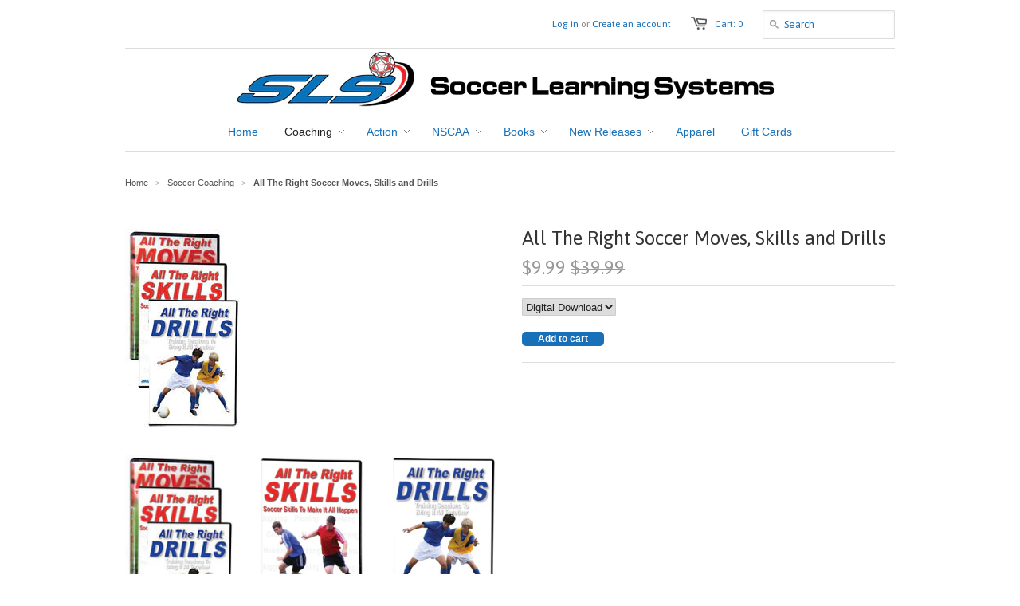

--- FILE ---
content_type: text/html; charset=utf-8
request_url: https://www.soccervideos.com/collections/soccer-coaching/products/all-the-right-soccer-moves-skills-and-drills
body_size: 16795
content:
<!doctype html>
<!--[if lt IE 7]><html class="no-js ie6 oldie" lang="en"><![endif]-->
<!--[if IE 7]><html class="no-js ie7 oldie" lang="en"><![endif]-->
<!--[if IE 8]><html class="no-js ie8 oldie" lang="en"><![endif]-->
<!--[if gt IE 8]><!--><html class="no-js" lang="en"><!--<![endif]-->
<head>

  <link rel="shortcut icon" href="//www.soccervideos.com/cdn/shop/t/1/assets/favicon.png?v=149603846474870796491576358339" type="image/png" />
  <meta charset="utf-8">
  <meta http-equiv="X-UA-Compatible" content="IE=edge,chrome=1">

  <title>All The Right Soccer Moves, Skills and Drills - Soccer learning Systems</title>
  

  
  <meta name="description" content="All The Right Moves, All The Right Skills and All The Right Drills set of three. Do the right thing!" />
  

  <meta name="author" content="" />
  <meta name="viewport" content="width=device-width, initial-scale=1.0, maximum-scale=1.0, user-scalable=no" />
  
  <link rel="canonical" href="https://www.soccervideos.com/products/all-the-right-soccer-moves-skills-and-drills" /> 

  


  <meta property="og:url" content="https://www.soccervideos.com/products/all-the-right-soccer-moves-skills-and-drills" />
  <meta property="og:title" content="All The Right Soccer Moves, Skills and Drills" />
  <meta property="og:description" content="Set of three DVDs or downloads. All The Right Moves- Soccer dribbling moves to help you Get a move on - your opponent that is. A collection of different soccer dribbling moves that will leave your opponent standing. Scissors moves, spin moves, fakes, tricks and more. Each soccer move is carefully detailed and shown at match speed and in slow motion. What appears to be complex is made easy for players of all ages and abilities. Plus, in this easy to learn system you get to see world class players putting the moves on their opponents. All The Right Skills-" />
  <meta property="og:image" content="//www.soccervideos.com/cdn/shop/products/All_The_Right_Moves_Soccer_Video_Collection_medium.jpg?v=1462832070" />


  <link href="//www.soccervideos.com/cdn/shop/t/1/assets/styles.css?v=117952636009314036471720202829" rel="stylesheet" type="text/css" media="all" />
  
  <link rel="stylesheet" type="text/css" href="//fonts.googleapis.com/css?family=Asap:300,400,700">
  
  
  <script src="//www.soccervideos.com/cdn/shop/t/1/assets/html5shiv.js?v=1367854443" type="text/javascript"></script>

  <script>window.performance && window.performance.mark && window.performance.mark('shopify.content_for_header.start');</script><meta id="shopify-digital-wallet" name="shopify-digital-wallet" content="/2330897/digital_wallets/dialog">
<meta name="shopify-checkout-api-token" content="f233f347a6e3144594aab8c1faf893d7">
<meta id="in-context-paypal-metadata" data-shop-id="2330897" data-venmo-supported="false" data-environment="production" data-locale="en_US" data-paypal-v4="true" data-currency="USD">
<link rel="alternate" type="application/json+oembed" href="https://www.soccervideos.com/products/all-the-right-soccer-moves-skills-and-drills.oembed">
<script async="async" src="/checkouts/internal/preloads.js?locale=en-US"></script>
<link rel="preconnect" href="https://shop.app" crossorigin="anonymous">
<script async="async" src="https://shop.app/checkouts/internal/preloads.js?locale=en-US&shop_id=2330897" crossorigin="anonymous"></script>
<script id="apple-pay-shop-capabilities" type="application/json">{"shopId":2330897,"countryCode":"US","currencyCode":"USD","merchantCapabilities":["supports3DS"],"merchantId":"gid:\/\/shopify\/Shop\/2330897","merchantName":"Soccer learning Systems","requiredBillingContactFields":["postalAddress","email"],"requiredShippingContactFields":["postalAddress","email"],"shippingType":"shipping","supportedNetworks":["visa","masterCard","amex","discover","elo","jcb"],"total":{"type":"pending","label":"Soccer learning Systems","amount":"1.00"},"shopifyPaymentsEnabled":true,"supportsSubscriptions":true}</script>
<script id="shopify-features" type="application/json">{"accessToken":"f233f347a6e3144594aab8c1faf893d7","betas":["rich-media-storefront-analytics"],"domain":"www.soccervideos.com","predictiveSearch":true,"shopId":2330897,"locale":"en"}</script>
<script>var Shopify = Shopify || {};
Shopify.shop = "soccer-learning-systems.myshopify.com";
Shopify.locale = "en";
Shopify.currency = {"active":"USD","rate":"1.0"};
Shopify.country = "US";
Shopify.theme = {"name":"minimal","id":4258273,"schema_name":null,"schema_version":null,"theme_store_id":null,"role":"main"};
Shopify.theme.handle = "null";
Shopify.theme.style = {"id":null,"handle":null};
Shopify.cdnHost = "www.soccervideos.com/cdn";
Shopify.routes = Shopify.routes || {};
Shopify.routes.root = "/";</script>
<script type="module">!function(o){(o.Shopify=o.Shopify||{}).modules=!0}(window);</script>
<script>!function(o){function n(){var o=[];function n(){o.push(Array.prototype.slice.apply(arguments))}return n.q=o,n}var t=o.Shopify=o.Shopify||{};t.loadFeatures=n(),t.autoloadFeatures=n()}(window);</script>
<script>
  window.ShopifyPay = window.ShopifyPay || {};
  window.ShopifyPay.apiHost = "shop.app\/pay";
  window.ShopifyPay.redirectState = null;
</script>
<script id="shop-js-analytics" type="application/json">{"pageType":"product"}</script>
<script defer="defer" async type="module" src="//www.soccervideos.com/cdn/shopifycloud/shop-js/modules/v2/client.init-shop-cart-sync_WVOgQShq.en.esm.js"></script>
<script defer="defer" async type="module" src="//www.soccervideos.com/cdn/shopifycloud/shop-js/modules/v2/chunk.common_C_13GLB1.esm.js"></script>
<script defer="defer" async type="module" src="//www.soccervideos.com/cdn/shopifycloud/shop-js/modules/v2/chunk.modal_CLfMGd0m.esm.js"></script>
<script type="module">
  await import("//www.soccervideos.com/cdn/shopifycloud/shop-js/modules/v2/client.init-shop-cart-sync_WVOgQShq.en.esm.js");
await import("//www.soccervideos.com/cdn/shopifycloud/shop-js/modules/v2/chunk.common_C_13GLB1.esm.js");
await import("//www.soccervideos.com/cdn/shopifycloud/shop-js/modules/v2/chunk.modal_CLfMGd0m.esm.js");

  window.Shopify.SignInWithShop?.initShopCartSync?.({"fedCMEnabled":true,"windoidEnabled":true});

</script>
<script>
  window.Shopify = window.Shopify || {};
  if (!window.Shopify.featureAssets) window.Shopify.featureAssets = {};
  window.Shopify.featureAssets['shop-js'] = {"shop-cart-sync":["modules/v2/client.shop-cart-sync_DuR37GeY.en.esm.js","modules/v2/chunk.common_C_13GLB1.esm.js","modules/v2/chunk.modal_CLfMGd0m.esm.js"],"init-fed-cm":["modules/v2/client.init-fed-cm_BucUoe6W.en.esm.js","modules/v2/chunk.common_C_13GLB1.esm.js","modules/v2/chunk.modal_CLfMGd0m.esm.js"],"shop-toast-manager":["modules/v2/client.shop-toast-manager_B0JfrpKj.en.esm.js","modules/v2/chunk.common_C_13GLB1.esm.js","modules/v2/chunk.modal_CLfMGd0m.esm.js"],"init-shop-cart-sync":["modules/v2/client.init-shop-cart-sync_WVOgQShq.en.esm.js","modules/v2/chunk.common_C_13GLB1.esm.js","modules/v2/chunk.modal_CLfMGd0m.esm.js"],"shop-button":["modules/v2/client.shop-button_B_U3bv27.en.esm.js","modules/v2/chunk.common_C_13GLB1.esm.js","modules/v2/chunk.modal_CLfMGd0m.esm.js"],"init-windoid":["modules/v2/client.init-windoid_DuP9q_di.en.esm.js","modules/v2/chunk.common_C_13GLB1.esm.js","modules/v2/chunk.modal_CLfMGd0m.esm.js"],"shop-cash-offers":["modules/v2/client.shop-cash-offers_BmULhtno.en.esm.js","modules/v2/chunk.common_C_13GLB1.esm.js","modules/v2/chunk.modal_CLfMGd0m.esm.js"],"pay-button":["modules/v2/client.pay-button_CrPSEbOK.en.esm.js","modules/v2/chunk.common_C_13GLB1.esm.js","modules/v2/chunk.modal_CLfMGd0m.esm.js"],"init-customer-accounts":["modules/v2/client.init-customer-accounts_jNk9cPYQ.en.esm.js","modules/v2/client.shop-login-button_DJ5ldayH.en.esm.js","modules/v2/chunk.common_C_13GLB1.esm.js","modules/v2/chunk.modal_CLfMGd0m.esm.js"],"avatar":["modules/v2/client.avatar_BTnouDA3.en.esm.js"],"checkout-modal":["modules/v2/client.checkout-modal_pBPyh9w8.en.esm.js","modules/v2/chunk.common_C_13GLB1.esm.js","modules/v2/chunk.modal_CLfMGd0m.esm.js"],"init-shop-for-new-customer-accounts":["modules/v2/client.init-shop-for-new-customer-accounts_BUoCy7a5.en.esm.js","modules/v2/client.shop-login-button_DJ5ldayH.en.esm.js","modules/v2/chunk.common_C_13GLB1.esm.js","modules/v2/chunk.modal_CLfMGd0m.esm.js"],"init-customer-accounts-sign-up":["modules/v2/client.init-customer-accounts-sign-up_CnczCz9H.en.esm.js","modules/v2/client.shop-login-button_DJ5ldayH.en.esm.js","modules/v2/chunk.common_C_13GLB1.esm.js","modules/v2/chunk.modal_CLfMGd0m.esm.js"],"init-shop-email-lookup-coordinator":["modules/v2/client.init-shop-email-lookup-coordinator_CzjY5t9o.en.esm.js","modules/v2/chunk.common_C_13GLB1.esm.js","modules/v2/chunk.modal_CLfMGd0m.esm.js"],"shop-follow-button":["modules/v2/client.shop-follow-button_CsYC63q7.en.esm.js","modules/v2/chunk.common_C_13GLB1.esm.js","modules/v2/chunk.modal_CLfMGd0m.esm.js"],"shop-login-button":["modules/v2/client.shop-login-button_DJ5ldayH.en.esm.js","modules/v2/chunk.common_C_13GLB1.esm.js","modules/v2/chunk.modal_CLfMGd0m.esm.js"],"shop-login":["modules/v2/client.shop-login_B9ccPdmx.en.esm.js","modules/v2/chunk.common_C_13GLB1.esm.js","modules/v2/chunk.modal_CLfMGd0m.esm.js"],"lead-capture":["modules/v2/client.lead-capture_D0K_KgYb.en.esm.js","modules/v2/chunk.common_C_13GLB1.esm.js","modules/v2/chunk.modal_CLfMGd0m.esm.js"],"payment-terms":["modules/v2/client.payment-terms_BWmiNN46.en.esm.js","modules/v2/chunk.common_C_13GLB1.esm.js","modules/v2/chunk.modal_CLfMGd0m.esm.js"]};
</script>
<script id="__st">var __st={"a":2330897,"offset":-28800,"reqid":"cb94f27e-45fa-4786-9bfc-cc74e78151b7-1769552162","pageurl":"www.soccervideos.com\/collections\/soccer-coaching\/products\/all-the-right-soccer-moves-skills-and-drills","u":"81b870d481c8","p":"product","rtyp":"product","rid":249726129};</script>
<script>window.ShopifyPaypalV4VisibilityTracking = true;</script>
<script id="captcha-bootstrap">!function(){'use strict';const t='contact',e='account',n='new_comment',o=[[t,t],['blogs',n],['comments',n],[t,'customer']],c=[[e,'customer_login'],[e,'guest_login'],[e,'recover_customer_password'],[e,'create_customer']],r=t=>t.map((([t,e])=>`form[action*='/${t}']:not([data-nocaptcha='true']) input[name='form_type'][value='${e}']`)).join(','),a=t=>()=>t?[...document.querySelectorAll(t)].map((t=>t.form)):[];function s(){const t=[...o],e=r(t);return a(e)}const i='password',u='form_key',d=['recaptcha-v3-token','g-recaptcha-response','h-captcha-response',i],f=()=>{try{return window.sessionStorage}catch{return}},m='__shopify_v',_=t=>t.elements[u];function p(t,e,n=!1){try{const o=window.sessionStorage,c=JSON.parse(o.getItem(e)),{data:r}=function(t){const{data:e,action:n}=t;return t[m]||n?{data:e,action:n}:{data:t,action:n}}(c);for(const[e,n]of Object.entries(r))t.elements[e]&&(t.elements[e].value=n);n&&o.removeItem(e)}catch(o){console.error('form repopulation failed',{error:o})}}const l='form_type',E='cptcha';function T(t){t.dataset[E]=!0}const w=window,h=w.document,L='Shopify',v='ce_forms',y='captcha';let A=!1;((t,e)=>{const n=(g='f06e6c50-85a8-45c8-87d0-21a2b65856fe',I='https://cdn.shopify.com/shopifycloud/storefront-forms-hcaptcha/ce_storefront_forms_captcha_hcaptcha.v1.5.2.iife.js',D={infoText:'Protected by hCaptcha',privacyText:'Privacy',termsText:'Terms'},(t,e,n)=>{const o=w[L][v],c=o.bindForm;if(c)return c(t,g,e,D).then(n);var r;o.q.push([[t,g,e,D],n]),r=I,A||(h.body.append(Object.assign(h.createElement('script'),{id:'captcha-provider',async:!0,src:r})),A=!0)});var g,I,D;w[L]=w[L]||{},w[L][v]=w[L][v]||{},w[L][v].q=[],w[L][y]=w[L][y]||{},w[L][y].protect=function(t,e){n(t,void 0,e),T(t)},Object.freeze(w[L][y]),function(t,e,n,w,h,L){const[v,y,A,g]=function(t,e,n){const i=e?o:[],u=t?c:[],d=[...i,...u],f=r(d),m=r(i),_=r(d.filter((([t,e])=>n.includes(e))));return[a(f),a(m),a(_),s()]}(w,h,L),I=t=>{const e=t.target;return e instanceof HTMLFormElement?e:e&&e.form},D=t=>v().includes(t);t.addEventListener('submit',(t=>{const e=I(t);if(!e)return;const n=D(e)&&!e.dataset.hcaptchaBound&&!e.dataset.recaptchaBound,o=_(e),c=g().includes(e)&&(!o||!o.value);(n||c)&&t.preventDefault(),c&&!n&&(function(t){try{if(!f())return;!function(t){const e=f();if(!e)return;const n=_(t);if(!n)return;const o=n.value;o&&e.removeItem(o)}(t);const e=Array.from(Array(32),(()=>Math.random().toString(36)[2])).join('');!function(t,e){_(t)||t.append(Object.assign(document.createElement('input'),{type:'hidden',name:u})),t.elements[u].value=e}(t,e),function(t,e){const n=f();if(!n)return;const o=[...t.querySelectorAll(`input[type='${i}']`)].map((({name:t})=>t)),c=[...d,...o],r={};for(const[a,s]of new FormData(t).entries())c.includes(a)||(r[a]=s);n.setItem(e,JSON.stringify({[m]:1,action:t.action,data:r}))}(t,e)}catch(e){console.error('failed to persist form',e)}}(e),e.submit())}));const S=(t,e)=>{t&&!t.dataset[E]&&(n(t,e.some((e=>e===t))),T(t))};for(const o of['focusin','change'])t.addEventListener(o,(t=>{const e=I(t);D(e)&&S(e,y())}));const B=e.get('form_key'),M=e.get(l),P=B&&M;t.addEventListener('DOMContentLoaded',(()=>{const t=y();if(P)for(const e of t)e.elements[l].value===M&&p(e,B);[...new Set([...A(),...v().filter((t=>'true'===t.dataset.shopifyCaptcha))])].forEach((e=>S(e,t)))}))}(h,new URLSearchParams(w.location.search),n,t,e,['guest_login'])})(!0,!0)}();</script>
<script integrity="sha256-4kQ18oKyAcykRKYeNunJcIwy7WH5gtpwJnB7kiuLZ1E=" data-source-attribution="shopify.loadfeatures" defer="defer" src="//www.soccervideos.com/cdn/shopifycloud/storefront/assets/storefront/load_feature-a0a9edcb.js" crossorigin="anonymous"></script>
<script crossorigin="anonymous" defer="defer" src="//www.soccervideos.com/cdn/shopifycloud/storefront/assets/shopify_pay/storefront-65b4c6d7.js?v=20250812"></script>
<script data-source-attribution="shopify.dynamic_checkout.dynamic.init">var Shopify=Shopify||{};Shopify.PaymentButton=Shopify.PaymentButton||{isStorefrontPortableWallets:!0,init:function(){window.Shopify.PaymentButton.init=function(){};var t=document.createElement("script");t.src="https://www.soccervideos.com/cdn/shopifycloud/portable-wallets/latest/portable-wallets.en.js",t.type="module",document.head.appendChild(t)}};
</script>
<script data-source-attribution="shopify.dynamic_checkout.buyer_consent">
  function portableWalletsHideBuyerConsent(e){var t=document.getElementById("shopify-buyer-consent"),n=document.getElementById("shopify-subscription-policy-button");t&&n&&(t.classList.add("hidden"),t.setAttribute("aria-hidden","true"),n.removeEventListener("click",e))}function portableWalletsShowBuyerConsent(e){var t=document.getElementById("shopify-buyer-consent"),n=document.getElementById("shopify-subscription-policy-button");t&&n&&(t.classList.remove("hidden"),t.removeAttribute("aria-hidden"),n.addEventListener("click",e))}window.Shopify?.PaymentButton&&(window.Shopify.PaymentButton.hideBuyerConsent=portableWalletsHideBuyerConsent,window.Shopify.PaymentButton.showBuyerConsent=portableWalletsShowBuyerConsent);
</script>
<script data-source-attribution="shopify.dynamic_checkout.cart.bootstrap">document.addEventListener("DOMContentLoaded",(function(){function t(){return document.querySelector("shopify-accelerated-checkout-cart, shopify-accelerated-checkout")}if(t())Shopify.PaymentButton.init();else{new MutationObserver((function(e,n){t()&&(Shopify.PaymentButton.init(),n.disconnect())})).observe(document.body,{childList:!0,subtree:!0})}}));
</script>
<link id="shopify-accelerated-checkout-styles" rel="stylesheet" media="screen" href="https://www.soccervideos.com/cdn/shopifycloud/portable-wallets/latest/accelerated-checkout-backwards-compat.css" crossorigin="anonymous">
<style id="shopify-accelerated-checkout-cart">
        #shopify-buyer-consent {
  margin-top: 1em;
  display: inline-block;
  width: 100%;
}

#shopify-buyer-consent.hidden {
  display: none;
}

#shopify-subscription-policy-button {
  background: none;
  border: none;
  padding: 0;
  text-decoration: underline;
  font-size: inherit;
  cursor: pointer;
}

#shopify-subscription-policy-button::before {
  box-shadow: none;
}

      </style>

<script>window.performance && window.performance.mark && window.performance.mark('shopify.content_for_header.end');</script>
  
  <script type="text/javascript" src="//ajax.googleapis.com/ajax/libs/jquery/1.4.2/jquery.min.js"></script>
  
  <script src="//jwpsrv.com/library/+sdHMAajEeOnhSIACusDuQ.js"></script>
  
<!-- Added by Lexity. DO NOT REMOVE/EDIT -->
<meta name="google-site-verification" content="MfT3T1u_VHbY1QHrfhk7aNQVANybsbfsTA2QIT_5o2s" />
<script type="text/javascript">
(function (d, w) {
  var x = d.getElementsByTagName('SCRIPT')[0], g = d.createElement('SCRIPT'); 
  g.type = 'text/javascript';
  g.async = true;
  g.src = ('https:' == d.location.protocol ? 'https://ssl' : 'http://www') + '.google-analytics.com/ga.js';
  x.parentNode.insertBefore(g, x);
}(document, window));
</script>
<!-- End of addition by Lexity. DO NOT REMOVE/EDIT -->
<link href="https://monorail-edge.shopifysvc.com" rel="dns-prefetch">
<script>(function(){if ("sendBeacon" in navigator && "performance" in window) {try {var session_token_from_headers = performance.getEntriesByType('navigation')[0].serverTiming.find(x => x.name == '_s').description;} catch {var session_token_from_headers = undefined;}var session_cookie_matches = document.cookie.match(/_shopify_s=([^;]*)/);var session_token_from_cookie = session_cookie_matches && session_cookie_matches.length === 2 ? session_cookie_matches[1] : "";var session_token = session_token_from_headers || session_token_from_cookie || "";function handle_abandonment_event(e) {var entries = performance.getEntries().filter(function(entry) {return /monorail-edge.shopifysvc.com/.test(entry.name);});if (!window.abandonment_tracked && entries.length === 0) {window.abandonment_tracked = true;var currentMs = Date.now();var navigation_start = performance.timing.navigationStart;var payload = {shop_id: 2330897,url: window.location.href,navigation_start,duration: currentMs - navigation_start,session_token,page_type: "product"};window.navigator.sendBeacon("https://monorail-edge.shopifysvc.com/v1/produce", JSON.stringify({schema_id: "online_store_buyer_site_abandonment/1.1",payload: payload,metadata: {event_created_at_ms: currentMs,event_sent_at_ms: currentMs}}));}}window.addEventListener('pagehide', handle_abandonment_event);}}());</script>
<script id="web-pixels-manager-setup">(function e(e,d,r,n,o){if(void 0===o&&(o={}),!Boolean(null===(a=null===(i=window.Shopify)||void 0===i?void 0:i.analytics)||void 0===a?void 0:a.replayQueue)){var i,a;window.Shopify=window.Shopify||{};var t=window.Shopify;t.analytics=t.analytics||{};var s=t.analytics;s.replayQueue=[],s.publish=function(e,d,r){return s.replayQueue.push([e,d,r]),!0};try{self.performance.mark("wpm:start")}catch(e){}var l=function(){var e={modern:/Edge?\/(1{2}[4-9]|1[2-9]\d|[2-9]\d{2}|\d{4,})\.\d+(\.\d+|)|Firefox\/(1{2}[4-9]|1[2-9]\d|[2-9]\d{2}|\d{4,})\.\d+(\.\d+|)|Chrom(ium|e)\/(9{2}|\d{3,})\.\d+(\.\d+|)|(Maci|X1{2}).+ Version\/(15\.\d+|(1[6-9]|[2-9]\d|\d{3,})\.\d+)([,.]\d+|)( \(\w+\)|)( Mobile\/\w+|) Safari\/|Chrome.+OPR\/(9{2}|\d{3,})\.\d+\.\d+|(CPU[ +]OS|iPhone[ +]OS|CPU[ +]iPhone|CPU IPhone OS|CPU iPad OS)[ +]+(15[._]\d+|(1[6-9]|[2-9]\d|\d{3,})[._]\d+)([._]\d+|)|Android:?[ /-](13[3-9]|1[4-9]\d|[2-9]\d{2}|\d{4,})(\.\d+|)(\.\d+|)|Android.+Firefox\/(13[5-9]|1[4-9]\d|[2-9]\d{2}|\d{4,})\.\d+(\.\d+|)|Android.+Chrom(ium|e)\/(13[3-9]|1[4-9]\d|[2-9]\d{2}|\d{4,})\.\d+(\.\d+|)|SamsungBrowser\/([2-9]\d|\d{3,})\.\d+/,legacy:/Edge?\/(1[6-9]|[2-9]\d|\d{3,})\.\d+(\.\d+|)|Firefox\/(5[4-9]|[6-9]\d|\d{3,})\.\d+(\.\d+|)|Chrom(ium|e)\/(5[1-9]|[6-9]\d|\d{3,})\.\d+(\.\d+|)([\d.]+$|.*Safari\/(?![\d.]+ Edge\/[\d.]+$))|(Maci|X1{2}).+ Version\/(10\.\d+|(1[1-9]|[2-9]\d|\d{3,})\.\d+)([,.]\d+|)( \(\w+\)|)( Mobile\/\w+|) Safari\/|Chrome.+OPR\/(3[89]|[4-9]\d|\d{3,})\.\d+\.\d+|(CPU[ +]OS|iPhone[ +]OS|CPU[ +]iPhone|CPU IPhone OS|CPU iPad OS)[ +]+(10[._]\d+|(1[1-9]|[2-9]\d|\d{3,})[._]\d+)([._]\d+|)|Android:?[ /-](13[3-9]|1[4-9]\d|[2-9]\d{2}|\d{4,})(\.\d+|)(\.\d+|)|Mobile Safari.+OPR\/([89]\d|\d{3,})\.\d+\.\d+|Android.+Firefox\/(13[5-9]|1[4-9]\d|[2-9]\d{2}|\d{4,})\.\d+(\.\d+|)|Android.+Chrom(ium|e)\/(13[3-9]|1[4-9]\d|[2-9]\d{2}|\d{4,})\.\d+(\.\d+|)|Android.+(UC? ?Browser|UCWEB|U3)[ /]?(15\.([5-9]|\d{2,})|(1[6-9]|[2-9]\d|\d{3,})\.\d+)\.\d+|SamsungBrowser\/(5\.\d+|([6-9]|\d{2,})\.\d+)|Android.+MQ{2}Browser\/(14(\.(9|\d{2,})|)|(1[5-9]|[2-9]\d|\d{3,})(\.\d+|))(\.\d+|)|K[Aa][Ii]OS\/(3\.\d+|([4-9]|\d{2,})\.\d+)(\.\d+|)/},d=e.modern,r=e.legacy,n=navigator.userAgent;return n.match(d)?"modern":n.match(r)?"legacy":"unknown"}(),u="modern"===l?"modern":"legacy",c=(null!=n?n:{modern:"",legacy:""})[u],f=function(e){return[e.baseUrl,"/wpm","/b",e.hashVersion,"modern"===e.buildTarget?"m":"l",".js"].join("")}({baseUrl:d,hashVersion:r,buildTarget:u}),m=function(e){var d=e.version,r=e.bundleTarget,n=e.surface,o=e.pageUrl,i=e.monorailEndpoint;return{emit:function(e){var a=e.status,t=e.errorMsg,s=(new Date).getTime(),l=JSON.stringify({metadata:{event_sent_at_ms:s},events:[{schema_id:"web_pixels_manager_load/3.1",payload:{version:d,bundle_target:r,page_url:o,status:a,surface:n,error_msg:t},metadata:{event_created_at_ms:s}}]});if(!i)return console&&console.warn&&console.warn("[Web Pixels Manager] No Monorail endpoint provided, skipping logging."),!1;try{return self.navigator.sendBeacon.bind(self.navigator)(i,l)}catch(e){}var u=new XMLHttpRequest;try{return u.open("POST",i,!0),u.setRequestHeader("Content-Type","text/plain"),u.send(l),!0}catch(e){return console&&console.warn&&console.warn("[Web Pixels Manager] Got an unhandled error while logging to Monorail."),!1}}}}({version:r,bundleTarget:l,surface:e.surface,pageUrl:self.location.href,monorailEndpoint:e.monorailEndpoint});try{o.browserTarget=l,function(e){var d=e.src,r=e.async,n=void 0===r||r,o=e.onload,i=e.onerror,a=e.sri,t=e.scriptDataAttributes,s=void 0===t?{}:t,l=document.createElement("script"),u=document.querySelector("head"),c=document.querySelector("body");if(l.async=n,l.src=d,a&&(l.integrity=a,l.crossOrigin="anonymous"),s)for(var f in s)if(Object.prototype.hasOwnProperty.call(s,f))try{l.dataset[f]=s[f]}catch(e){}if(o&&l.addEventListener("load",o),i&&l.addEventListener("error",i),u)u.appendChild(l);else{if(!c)throw new Error("Did not find a head or body element to append the script");c.appendChild(l)}}({src:f,async:!0,onload:function(){if(!function(){var e,d;return Boolean(null===(d=null===(e=window.Shopify)||void 0===e?void 0:e.analytics)||void 0===d?void 0:d.initialized)}()){var d=window.webPixelsManager.init(e)||void 0;if(d){var r=window.Shopify.analytics;r.replayQueue.forEach((function(e){var r=e[0],n=e[1],o=e[2];d.publishCustomEvent(r,n,o)})),r.replayQueue=[],r.publish=d.publishCustomEvent,r.visitor=d.visitor,r.initialized=!0}}},onerror:function(){return m.emit({status:"failed",errorMsg:"".concat(f," has failed to load")})},sri:function(e){var d=/^sha384-[A-Za-z0-9+/=]+$/;return"string"==typeof e&&d.test(e)}(c)?c:"",scriptDataAttributes:o}),m.emit({status:"loading"})}catch(e){m.emit({status:"failed",errorMsg:(null==e?void 0:e.message)||"Unknown error"})}}})({shopId: 2330897,storefrontBaseUrl: "https://www.soccervideos.com",extensionsBaseUrl: "https://extensions.shopifycdn.com/cdn/shopifycloud/web-pixels-manager",monorailEndpoint: "https://monorail-edge.shopifysvc.com/unstable/produce_batch",surface: "storefront-renderer",enabledBetaFlags: ["2dca8a86"],webPixelsConfigList: [{"id":"81002678","eventPayloadVersion":"v1","runtimeContext":"LAX","scriptVersion":"1","type":"CUSTOM","privacyPurposes":["ANALYTICS"],"name":"Google Analytics tag (migrated)"},{"id":"shopify-app-pixel","configuration":"{}","eventPayloadVersion":"v1","runtimeContext":"STRICT","scriptVersion":"0450","apiClientId":"shopify-pixel","type":"APP","privacyPurposes":["ANALYTICS","MARKETING"]},{"id":"shopify-custom-pixel","eventPayloadVersion":"v1","runtimeContext":"LAX","scriptVersion":"0450","apiClientId":"shopify-pixel","type":"CUSTOM","privacyPurposes":["ANALYTICS","MARKETING"]}],isMerchantRequest: false,initData: {"shop":{"name":"Soccer learning Systems","paymentSettings":{"currencyCode":"USD"},"myshopifyDomain":"soccer-learning-systems.myshopify.com","countryCode":"US","storefrontUrl":"https:\/\/www.soccervideos.com"},"customer":null,"cart":null,"checkout":null,"productVariants":[{"price":{"amount":9.99,"currencyCode":"USD"},"product":{"title":"All The Right Soccer Moves, Skills and Drills","vendor":"Soccer Learning Systems","id":"249726129","untranslatedTitle":"All The Right Soccer Moves, Skills and Drills","url":"\/products\/all-the-right-soccer-moves-skills-and-drills","type":"Soccer Coaching"},"id":"569119725","image":{"src":"\/\/www.soccervideos.com\/cdn\/shop\/products\/All_The_Right_Moves_Soccer_Video_Collection.jpg?v=1462832070"},"sku":"7156D","title":"Digital Download","untranslatedTitle":"Digital Download"},{"price":{"amount":19.99,"currencyCode":"USD"},"product":{"title":"All The Right Soccer Moves, Skills and Drills","vendor":"Soccer Learning Systems","id":"249726129","untranslatedTitle":"All The Right Soccer Moves, Skills and Drills","url":"\/products\/all-the-right-soccer-moves-skills-and-drills","type":"Soccer Coaching"},"id":"569118309","image":{"src":"\/\/www.soccervideos.com\/cdn\/shop\/products\/All_The_Right_Moves_Soccer_Video_Collection.jpg?v=1462832070"},"sku":"7156","title":"DVD","untranslatedTitle":"DVD"}],"purchasingCompany":null},},"https://www.soccervideos.com/cdn","fcfee988w5aeb613cpc8e4bc33m6693e112",{"modern":"","legacy":""},{"shopId":"2330897","storefrontBaseUrl":"https:\/\/www.soccervideos.com","extensionBaseUrl":"https:\/\/extensions.shopifycdn.com\/cdn\/shopifycloud\/web-pixels-manager","surface":"storefront-renderer","enabledBetaFlags":"[\"2dca8a86\"]","isMerchantRequest":"false","hashVersion":"fcfee988w5aeb613cpc8e4bc33m6693e112","publish":"custom","events":"[[\"page_viewed\",{}],[\"product_viewed\",{\"productVariant\":{\"price\":{\"amount\":9.99,\"currencyCode\":\"USD\"},\"product\":{\"title\":\"All The Right Soccer Moves, Skills and Drills\",\"vendor\":\"Soccer Learning Systems\",\"id\":\"249726129\",\"untranslatedTitle\":\"All The Right Soccer Moves, Skills and Drills\",\"url\":\"\/products\/all-the-right-soccer-moves-skills-and-drills\",\"type\":\"Soccer Coaching\"},\"id\":\"569119725\",\"image\":{\"src\":\"\/\/www.soccervideos.com\/cdn\/shop\/products\/All_The_Right_Moves_Soccer_Video_Collection.jpg?v=1462832070\"},\"sku\":\"7156D\",\"title\":\"Digital Download\",\"untranslatedTitle\":\"Digital Download\"}}]]"});</script><script>
  window.ShopifyAnalytics = window.ShopifyAnalytics || {};
  window.ShopifyAnalytics.meta = window.ShopifyAnalytics.meta || {};
  window.ShopifyAnalytics.meta.currency = 'USD';
  var meta = {"product":{"id":249726129,"gid":"gid:\/\/shopify\/Product\/249726129","vendor":"Soccer Learning Systems","type":"Soccer Coaching","handle":"all-the-right-soccer-moves-skills-and-drills","variants":[{"id":569119725,"price":999,"name":"All The Right Soccer Moves, Skills and Drills - Digital Download","public_title":"Digital Download","sku":"7156D"},{"id":569118309,"price":1999,"name":"All The Right Soccer Moves, Skills and Drills - DVD","public_title":"DVD","sku":"7156"}],"remote":false},"page":{"pageType":"product","resourceType":"product","resourceId":249726129,"requestId":"cb94f27e-45fa-4786-9bfc-cc74e78151b7-1769552162"}};
  for (var attr in meta) {
    window.ShopifyAnalytics.meta[attr] = meta[attr];
  }
</script>
<script class="analytics">
  (function () {
    var customDocumentWrite = function(content) {
      var jquery = null;

      if (window.jQuery) {
        jquery = window.jQuery;
      } else if (window.Checkout && window.Checkout.$) {
        jquery = window.Checkout.$;
      }

      if (jquery) {
        jquery('body').append(content);
      }
    };

    var hasLoggedConversion = function(token) {
      if (token) {
        return document.cookie.indexOf('loggedConversion=' + token) !== -1;
      }
      return false;
    }

    var setCookieIfConversion = function(token) {
      if (token) {
        var twoMonthsFromNow = new Date(Date.now());
        twoMonthsFromNow.setMonth(twoMonthsFromNow.getMonth() + 2);

        document.cookie = 'loggedConversion=' + token + '; expires=' + twoMonthsFromNow;
      }
    }

    var trekkie = window.ShopifyAnalytics.lib = window.trekkie = window.trekkie || [];
    if (trekkie.integrations) {
      return;
    }
    trekkie.methods = [
      'identify',
      'page',
      'ready',
      'track',
      'trackForm',
      'trackLink'
    ];
    trekkie.factory = function(method) {
      return function() {
        var args = Array.prototype.slice.call(arguments);
        args.unshift(method);
        trekkie.push(args);
        return trekkie;
      };
    };
    for (var i = 0; i < trekkie.methods.length; i++) {
      var key = trekkie.methods[i];
      trekkie[key] = trekkie.factory(key);
    }
    trekkie.load = function(config) {
      trekkie.config = config || {};
      trekkie.config.initialDocumentCookie = document.cookie;
      var first = document.getElementsByTagName('script')[0];
      var script = document.createElement('script');
      script.type = 'text/javascript';
      script.onerror = function(e) {
        var scriptFallback = document.createElement('script');
        scriptFallback.type = 'text/javascript';
        scriptFallback.onerror = function(error) {
                var Monorail = {
      produce: function produce(monorailDomain, schemaId, payload) {
        var currentMs = new Date().getTime();
        var event = {
          schema_id: schemaId,
          payload: payload,
          metadata: {
            event_created_at_ms: currentMs,
            event_sent_at_ms: currentMs
          }
        };
        return Monorail.sendRequest("https://" + monorailDomain + "/v1/produce", JSON.stringify(event));
      },
      sendRequest: function sendRequest(endpointUrl, payload) {
        // Try the sendBeacon API
        if (window && window.navigator && typeof window.navigator.sendBeacon === 'function' && typeof window.Blob === 'function' && !Monorail.isIos12()) {
          var blobData = new window.Blob([payload], {
            type: 'text/plain'
          });

          if (window.navigator.sendBeacon(endpointUrl, blobData)) {
            return true;
          } // sendBeacon was not successful

        } // XHR beacon

        var xhr = new XMLHttpRequest();

        try {
          xhr.open('POST', endpointUrl);
          xhr.setRequestHeader('Content-Type', 'text/plain');
          xhr.send(payload);
        } catch (e) {
          console.log(e);
        }

        return false;
      },
      isIos12: function isIos12() {
        return window.navigator.userAgent.lastIndexOf('iPhone; CPU iPhone OS 12_') !== -1 || window.navigator.userAgent.lastIndexOf('iPad; CPU OS 12_') !== -1;
      }
    };
    Monorail.produce('monorail-edge.shopifysvc.com',
      'trekkie_storefront_load_errors/1.1',
      {shop_id: 2330897,
      theme_id: 4258273,
      app_name: "storefront",
      context_url: window.location.href,
      source_url: "//www.soccervideos.com/cdn/s/trekkie.storefront.a804e9514e4efded663580eddd6991fcc12b5451.min.js"});

        };
        scriptFallback.async = true;
        scriptFallback.src = '//www.soccervideos.com/cdn/s/trekkie.storefront.a804e9514e4efded663580eddd6991fcc12b5451.min.js';
        first.parentNode.insertBefore(scriptFallback, first);
      };
      script.async = true;
      script.src = '//www.soccervideos.com/cdn/s/trekkie.storefront.a804e9514e4efded663580eddd6991fcc12b5451.min.js';
      first.parentNode.insertBefore(script, first);
    };
    trekkie.load(
      {"Trekkie":{"appName":"storefront","development":false,"defaultAttributes":{"shopId":2330897,"isMerchantRequest":null,"themeId":4258273,"themeCityHash":"3250967488262925274","contentLanguage":"en","currency":"USD","eventMetadataId":"7e4df588-958f-42b4-8c1f-8ac376c64f4d"},"isServerSideCookieWritingEnabled":true,"monorailRegion":"shop_domain","enabledBetaFlags":["65f19447","b5387b81"]},"Session Attribution":{},"S2S":{"facebookCapiEnabled":false,"source":"trekkie-storefront-renderer","apiClientId":580111}}
    );

    var loaded = false;
    trekkie.ready(function() {
      if (loaded) return;
      loaded = true;

      window.ShopifyAnalytics.lib = window.trekkie;

      var originalDocumentWrite = document.write;
      document.write = customDocumentWrite;
      try { window.ShopifyAnalytics.merchantGoogleAnalytics.call(this); } catch(error) {};
      document.write = originalDocumentWrite;

      window.ShopifyAnalytics.lib.page(null,{"pageType":"product","resourceType":"product","resourceId":249726129,"requestId":"cb94f27e-45fa-4786-9bfc-cc74e78151b7-1769552162","shopifyEmitted":true});

      var match = window.location.pathname.match(/checkouts\/(.+)\/(thank_you|post_purchase)/)
      var token = match? match[1]: undefined;
      if (!hasLoggedConversion(token)) {
        setCookieIfConversion(token);
        window.ShopifyAnalytics.lib.track("Viewed Product",{"currency":"USD","variantId":569119725,"productId":249726129,"productGid":"gid:\/\/shopify\/Product\/249726129","name":"All The Right Soccer Moves, Skills and Drills - Digital Download","price":"9.99","sku":"7156D","brand":"Soccer Learning Systems","variant":"Digital Download","category":"Soccer Coaching","nonInteraction":true,"remote":false},undefined,undefined,{"shopifyEmitted":true});
      window.ShopifyAnalytics.lib.track("monorail:\/\/trekkie_storefront_viewed_product\/1.1",{"currency":"USD","variantId":569119725,"productId":249726129,"productGid":"gid:\/\/shopify\/Product\/249726129","name":"All The Right Soccer Moves, Skills and Drills - Digital Download","price":"9.99","sku":"7156D","brand":"Soccer Learning Systems","variant":"Digital Download","category":"Soccer Coaching","nonInteraction":true,"remote":false,"referer":"https:\/\/www.soccervideos.com\/collections\/soccer-coaching\/products\/all-the-right-soccer-moves-skills-and-drills"});
      }
    });


        var eventsListenerScript = document.createElement('script');
        eventsListenerScript.async = true;
        eventsListenerScript.src = "//www.soccervideos.com/cdn/shopifycloud/storefront/assets/shop_events_listener-3da45d37.js";
        document.getElementsByTagName('head')[0].appendChild(eventsListenerScript);

})();</script>
  <script>
  if (!window.ga || (window.ga && typeof window.ga !== 'function')) {
    window.ga = function ga() {
      (window.ga.q = window.ga.q || []).push(arguments);
      if (window.Shopify && window.Shopify.analytics && typeof window.Shopify.analytics.publish === 'function') {
        window.Shopify.analytics.publish("ga_stub_called", {}, {sendTo: "google_osp_migration"});
      }
      console.error("Shopify's Google Analytics stub called with:", Array.from(arguments), "\nSee https://help.shopify.com/manual/promoting-marketing/pixels/pixel-migration#google for more information.");
    };
    if (window.Shopify && window.Shopify.analytics && typeof window.Shopify.analytics.publish === 'function') {
      window.Shopify.analytics.publish("ga_stub_initialized", {}, {sendTo: "google_osp_migration"});
    }
  }
</script>
<script
  defer
  src="https://www.soccervideos.com/cdn/shopifycloud/perf-kit/shopify-perf-kit-3.0.4.min.js"
  data-application="storefront-renderer"
  data-shop-id="2330897"
  data-render-region="gcp-us-east1"
  data-page-type="product"
  data-theme-instance-id="4258273"
  data-theme-name=""
  data-theme-version=""
  data-monorail-region="shop_domain"
  data-resource-timing-sampling-rate="10"
  data-shs="true"
  data-shs-beacon="true"
  data-shs-export-with-fetch="true"
  data-shs-logs-sample-rate="1"
  data-shs-beacon-endpoint="https://www.soccervideos.com/api/collect"
></script>
</head>

<body>
  
  <!-- Begin toolbar -->
  <div class="toolbar-wrapper">
    <div class="toolbar clearfix">
      <div class="span12 clearfix">
         <ul class="unstyled">
          <li class="search-field">
            <form class="search" action="/search">
              <input type="image" src="//www.soccervideos.com/cdn/shop/t/1/assets/icon-search.png?v=1367854444" alt="Go" id="go">
              <input type="text" name="q" class="search_box" placeholder="Search" value="" x-webkit-speech />
            </form>
          </li>
          
          <li><span class="icon-cart"></span><a href="/cart" class="cart" title="Shopping Cart">Cart: 0</a></li>
          
  
    <li>
      <a href="/account/login" id="customer_login_link">Log in</a>
      
      <span class="or">or</span>
      <a href="/account/register" id="customer_register_link">Create an account</a>
      
    </li>
  

          
        </ul>
      </div>
    </div>
  </div>
  <!-- End toolbar -->
  
  <!-- Begin wrapper -->
  <div id="transparency" class="wrapper">
    <div class="row">      
      <!-- Begin right navigation -->
      
      <!-- End right navigation -->
      
      <!-- Begin below navigation -->
      
      <div class="span12 clearfix">
        <div class="logo">
          
          <a href="/"><img src="//www.soccervideos.com/cdn/shop/t/1/assets/logo.png?v=1374955727" alt="Soccer Videos from Soccer learning Systems" /></a>
          
        </div> 
      </div> 
      
      <section id="nav" class="row">
        <div class="span12">
          <nav class="main">
            

<ul class="horizontal unstyled clearfix">

  
  
  <li>
    <a href="/" class=""><span>Home</span></a>
    
    
  </li>
  
  
  
  <li class="dropdown"><a href="/collections/soccer-coaching" class=" current"><span>Coaching</span></a>
    <ul class="dropdown">
      
      <li><a href="/collections/soccer-ball-control">Ball Control</a></li>
      
      <li><a href="/collections/soccer-defending">Soccer Defending</a></li>
      
      <li><a href="/collections/soccer-tactics">Soccer Tactics</a></li>
      
      <li><a href="/collections/soccer-goalkeeping">Goalkeeping</a></li>
      
      <li><a href="/collections/youth-soccer-coaching">Youth Soccer Coaching</a></li>
      
      <li><a href="/collections/girls-womens-soccer">Girls/Women's Soccer</a></li>
      
      <li><a href="/collections/italian-style-soccer">Italian Style</a></li>
      
      <li><a href="/collections/soccer-coaching" class="current">All Coaching Videos</a></li>
      
    </ul>
  </li>
  
  
  
  <li class="dropdown"><a href="/collections/soccer-action" class=""><span>Action</span></a>
    <ul class="dropdown">
      
      <li><a href="/collections/manchester-united-videos">Manchester United</a></li>
      
      <li><a href="/collections/euro-2012">Euro 2012</a></li>
      
      <li><a href="/collections/premier-league">Premier League</a></li>
      
      <li><a href="/collections/fc-barcelona">FC Barcelona</a></li>
      
    </ul>
  </li>
  
  
  
  <li class="dropdown"><a href="/collections/nscaa" class=""><span>NSCAA</span></a>
    <ul class="dropdown">
      
      <li><a href="/collections/nscaa">NSCAA</a></li>
      
    </ul>
  </li>
  
  
  
  <li class="dropdown"><a href="/collections/soccer-coaching-books" class=""><span>Books</span></a>
    <ul class="dropdown">
      
      <li><a href="/collections/youth-soccer-coaching-books">Youth Soccer Coaching Books</a></li>
      
      <li><a href="/collections/advanced-soccer-coaching-books">Advanced Soccer Books</a></li>
      
      <li><a href="/collections/soccer-specialty-books">Soccer Specialty Books</a></li>
      
    </ul>
  </li>
  
  
  
  <li class="dropdown"><a href="/collections/new-soccer-products" class=""><span>New Releases</span></a>
    <ul class="dropdown">
      
      <li><a href="/collections/new-soccer-products">New Releases</a></li>
      
    </ul>
  </li>
  
  
  
  <li>
    <a href="/collections/soccer-apparel-shirts" class=""><span>Apparel</span></a>
    
    
  </li>
  
  
  
  <li>
    <a href="/products/gift-card" class=""><span>Gift Cards</span></a>
    
    
  </li>
  
  
</ul>
          </nav> <!-- /.main -->
          <nav class="mobile clearfix">
            
<select name="main_navigation" id="main_navigation" class="fl">
  
    
    <option value="/">Home</option>
    
    
  
    
    <option value="/collections/soccer-coaching" selected="selected">Coaching</option>
    
    
    
      
      <option value="/collections/soccer-ball-control">- Ball Control</option>
      
    
      
      <option value="/collections/soccer-defending">- Soccer Defending</option>
      
    
      
      <option value="/collections/soccer-tactics">- Soccer Tactics</option>
      
    
      
      <option value="/collections/soccer-goalkeeping">- Goalkeeping</option>
      
    
      
      <option value="/collections/youth-soccer-coaching">- Youth Soccer Coaching</option>
      
    
      
      <option value="/collections/girls-womens-soccer">- Girls/Women's Soccer</option>
      
    
      
      <option value="/collections/italian-style-soccer">- Italian Style</option>
      
    
      
      <option value="/collections/soccer-coaching" selected="selected">- All Coaching Videos</option>
      
      
    
  
    
    <option value="/collections/soccer-action">Action</option>
    
    
      
      <option value="/collections/manchester-united-videos">- Manchester United</option>
      
    
      
      <option value="/collections/euro-2012">- Euro 2012</option>
      
    
      
      <option value="/collections/premier-league">- Premier League</option>
      
    
      
      <option value="/collections/fc-barcelona">- FC Barcelona</option>
      
    
  
    
    <option value="/collections/nscaa">NSCAA</option>
    
    
      
      <option value="/collections/nscaa">- NSCAA</option>
      
    
  
    
    <option value="/collections/soccer-coaching-books">Books</option>
    
    
      
      <option value="/collections/youth-soccer-coaching-books">- Youth Soccer Coaching Books</option>
      
    
      
      <option value="/collections/advanced-soccer-coaching-books">- Advanced Soccer Books</option>
      
    
      
      <option value="/collections/soccer-specialty-books">- Soccer Specialty Books</option>
      
    
  
    
    <option value="/collections/new-soccer-products">New Releases</option>
    
    
      
      <option value="/collections/new-soccer-products">- New Releases</option>
      
    
  
    
    <option value="/collections/soccer-apparel-shirts">Apparel</option>
    
    
  
    
    <option value="/products/gift-card">Gift Cards</option>
    
    
  
  
  <option value="/cart">Your cart (0)</option>
</select>
          </nav> <!-- /.mobile --> 
        </div> 
      </section> 
      
      <!-- End below navigation -->
      
      <!-- Begin content-->
      <section id="content" class="clearfix">
          
          <div id="product" class="all-the-right-soccer-moves-skills-and-drills">
  <div class="row clearfix">
    
    <!-- Begin breadcrumb -->
    <div class="span12">
      <div class="breadcrumb clearfix">
        <span itemscope itemtype="http://data-vocabulary.org/Breadcrumb"><a href="https://www.soccervideos.com" title="Soccer learning Systems" itemprop="url"><span itemprop="title">Home</span></a></span> 
        <span class="arrow-space">&#62;</span>
        <span itemscope itemtype="http://data-vocabulary.org/Breadcrumb">
          
            <a href="/collections/soccer-coaching" title="Soccer Coaching">Soccer Coaching</a>
          
        </span>
        <span class="arrow-space">&#62;</span>
        <strong>All The Right Soccer Moves, Skills and Drills</strong>
      </div>
    </div>
    <!-- End breadcrumb -->
      
    <!-- Begin product photos -->
    <div class="span6">

      <!-- Begin featured image -->
      <div class="image featured">
            <br /> 

        
        <a href="//www.soccervideos.com/cdn/shop/products/All_The_Right_Moves_Soccer_Video_Collection_grande.jpg?v=1462832070" class="zoom" id="placeholder">
          <img src="//www.soccervideos.com/cdn/shop/products/All_The_Right_Moves_Soccer_Video_Collection_large.jpg?v=1462832070" alt="All The Right Soccer Moves, Skills and Drills" />
        </a>
        
      </div>
      <!-- End product image -->
      
      
      <!-- Begin thumbnails -->
      <div class="thumbs clearfix" style="margin-left:-15px;">
        
        
        <div class="image span2">
          <a href="//www.soccervideos.com/cdn/shop/products/All_The_Right_Moves_Soccer_Video_Collection_1024x1024.jpg?v=1462832070" data-original-image="//www.soccervideos.com/cdn/shop/products/All_The_Right_Moves_Soccer_Video_Collection_1024x1024.jpg?v=1462832070">
            <img src="//www.soccervideos.com/cdn/shop/products/All_The_Right_Moves_Soccer_Video_Collection_medium.jpg?v=1462832070" alt="All The Right Soccer Moves, Skills and Drills" />
          </a>
        </div>
        
        
        
        <div class="image span2">
          <a href="//www.soccervideos.com/cdn/shop/products/5435_fac6297b-2185-4865-b81a-8c2805937249_1024x1024.jpg?v=1462832070" data-original-image="//www.soccervideos.com/cdn/shop/products/5435_fac6297b-2185-4865-b81a-8c2805937249_1024x1024.jpg?v=1462832070">
            <img src="//www.soccervideos.com/cdn/shop/products/5435_fac6297b-2185-4865-b81a-8c2805937249_medium.jpg?v=1462832070" alt="All The Right Soccer Moves, Skills and Drills" />
          </a>
        </div>
        
        
        
        <div class="image span2 last-in-row">
          <a href="//www.soccervideos.com/cdn/shop/products/5450_18d81bb0-89f2-40e5-96c2-f476361fc975_1024x1024.jpg?v=1462832070" data-original-image="//www.soccervideos.com/cdn/shop/products/5450_18d81bb0-89f2-40e5-96c2-f476361fc975_1024x1024.jpg?v=1462832070">
            <img src="//www.soccervideos.com/cdn/shop/products/5450_18d81bb0-89f2-40e5-96c2-f476361fc975_medium.jpg?v=1462832070" alt="All The Right Soccer Moves, Skills and Drills" />
          </a>
        </div>
        
        
        
        <div class="image span2">
          <a href="//www.soccervideos.com/cdn/shop/products/5990_b4eef9b0-29ed-4cad-8c49-5b19e3b6e871_1024x1024.jpg?v=1462832070" data-original-image="//www.soccervideos.com/cdn/shop/products/5990_b4eef9b0-29ed-4cad-8c49-5b19e3b6e871_1024x1024.jpg?v=1462832070">
            <img src="//www.soccervideos.com/cdn/shop/products/5990_b4eef9b0-29ed-4cad-8c49-5b19e3b6e871_medium.jpg?v=1462832070" alt="All The Right Soccer Moves, Skills and Drills" />
          </a>
        </div>
        
        
      </div>
      <!-- End thumbnails -->
      <style>
      .thumbs .image { margin: 15px 0 }
      .thumbs .image { padding: 0 15px }
      .thumbs .last-in-row { padding-right: 0 }
      </style>
      
      
    </div>
    <!-- End product photos -->
    
    
    
    <!-- Begin description -->

    <div class="span6">
          <br/>

      <h1 class="title">All The Right Soccer Moves, Skills and Drills</h1>
      
      <div class="purchase">
        <h2 class="price" id="price-preview">$9.99 <del>$39.99</del></h2>
      </div>
      
      
      
            
      <form id="add-item-form" action="/cart/add" method="post" class="variants clearfix">
        
        <!-- Begin product options -->
        <div class="product-options">
        
          <div class="select clearfix">
            <select id="product-select" name="id">
              
              <option value="569119725">Digital Download - $9.99</option>
              
              <option value="569118309">DVD - $19.99</option>
              
            </select>
          </div>
          
          
          
          <div class="purchase-section multiple">
            <div class="purchase">
              
              <input type="submit" id="add-to-cart" class="btn" name="add" value="Add to cart" />
              
            </div>
          </div>
          
        </div>
        <!-- End product options -->
        
      </form>
      
      <div class="description">
        <p><iframe width="560" height="315" src="https://www.youtube.com/embed/tyhbiXszhiI" frameborder="0" allowfullscreen=""></iframe>Set of three DVDs or downloads.</p>
<p><strong>All The Right Moves-</strong></p>
<p>Soccer dribbling moves to help you Get a move on - your opponent that is. A collection of different soccer dribbling moves that will leave your opponent standing. Scissors moves, spin moves, fakes, tricks and more. Each soccer move is carefully detailed and shown at match speed and in slow motion. What appears to be complex is made easy for players of all ages and abilities. Plus, in this easy to learn system you get to see world class players putting the moves on their opponents.</p>
<p><strong>All The Right Skills-</strong></p>
<p>In this program, all the skills necessary to become a top class soccer player will be demonstrated. This program is done in such a way that coaches can take them straight to the soccer field and players can take them straight into the back yard with their friends or parents.</p>
<p><strong>All The Right Drills-</strong></p>
<p>Building on the skills contained in All The Right Moves and All The Right Skills, All The Right Drills combines the skills and moves building blocks that allow coaches and players of all experience levels to improve their performance and enjoyment of the beautiful game. Each of the drills allows players to develop performance levels, at their own pace, under the careful direction of coaches who will have all the right tools to get the job done.</p>
<p>The 30+ drills cover the topics of:<br>- Warm-up - Dribbling - Passing - Receiving - Shooting</p>
      </div>
      
      
    
    </div>
    <!-- End description -->
    
  </div>
  
  <!-- Begin related product -->
  
  
</div> 

<div style="display:none" id="preloading">

<img src="//www.soccervideos.com/cdn/shop/products/5435_fac6297b-2185-4865-b81a-8c2805937249_1024x1024.jpg?v=1462832070" alt="" />

<img src="//www.soccervideos.com/cdn/shop/products/5450_18d81bb0-89f2-40e5-96c2-f476361fc975_1024x1024.jpg?v=1462832070" alt="" />

<img src="//www.soccervideos.com/cdn/shop/products/5990_b4eef9b0-29ed-4cad-8c49-5b19e3b6e871_1024x1024.jpg?v=1462832070" alt="" />

</div>

 

 
<script>!window.jQuery && document.write('<script src="//ajax.googleapis.com/ajax/libs/jquery/1/jquery.min.js"><\/script>')</script>
<script src="//www.soccervideos.com/cdn/shopifycloud/storefront/assets/themes_support/api.jquery-7ab1a3a4.js" type="text/javascript"></script>
 
<script type="text/javascript" charset="utf-8">
//<![CDATA[
var crosssellsettings = eval("[{\"productpagemaxitems\" : \"4\",\"titleproductpage\" : \"Related Products\",\"titleproductpagedefault\" : \"Our Bestsellers...\",\"titlecheckoutpage\" : \"Before you checkout, have you considered...\",\"showdefault\" : \"4\",\"checkoutpagemaxitems\" : \"5\",\"showcheckout\" : \"2\",\"cstr\" : \"on\"}]");

//product specific settings
var crossselltitleproductpage = crosssellsettings[0]['titleproductpage'];
var crossselltitleproductpagedefault = crosssellsettings[0]['titleproductpagedefault'];
var crosssellmaxitems = crosssellsettings[0]['productpagemaxitems'];
var crosssellshowdefault = crosssellsettings[0]['showdefault'];

 
//]]>
</script>
 

 
<style type="text/css">
#cross-sell{float:left;clear:both;}
h3.crossselltitle{font-size:170%; margin:5px 0;color:#000000}
.cross-sell { overflow:hidden;list-style-type:none;margin:0;padding:0;clear:both}
.cross-sell * { font-size:13px; text-align:center; padding:0 }
.cross-sell h4 { border:none; margin:5px 0 0 0; line-height:1.5 }
.cross-sell div.image { height:160px }
.cross-sell li { float: left; background-color: #ffffff; padding:0 0 10px 0; margin: 0 14px 20px 0; position: relative; width: 172px; border:1px solid #EDE1E6; }
.cross-sell li:last-child { margin-right:0 }
.cross-sell li .image{display:inline-block;height: 180px;}
.cross-sell li .image img { border: 0px solid #F5EBEF; margin: 5px 0 5px 5px; float:left;}
.cross-sell li .producttitle {color: #000000; float:left; padding: 5px 0; width:100%; height:56px;}
.cross-sell li a {text-decoration:none; font-size: 115%; line-height: 10px; padding: 5px;}
.cross-sell li .money a { color: #000000; font-size:100%; float:left; text-align: center; padding:0px 0;width:100%}
</style>
 
<div id="cross-sell"></div>
 
<script type="text/javascript" charset="utf-8">
//<![CDATA[
var tmpdata = '';
var tmptitle = '';

//First of all, see if this product has any handpicked crosssell items
if(crosssellshowdefault != '4')
{

//See if the selected product has any cross-sell items
tmpdata = eval("[{\"order\" : \"1\",\"handle\" : \"all-the-right-soccer-moves\",\"title\" : \"All The Right Moves\",\"imgsrc\" : \"http:\/\/cdn.shopify.com\/s\/files\/1\/0233\/0897\/products\/5990.jpg?v=1371607340\"},{\"order\" : \"2\",\"handle\" : \"all-the-right-soccer-skills\",\"title\" : \"All The Right Soccer Skills\",\"imgsrc\" : \"http:\/\/cdn.shopify.com\/s\/files\/1\/0233\/0897\/products\/5435.jpg?v=1368075705\"},{\"order\" : \"3\",\"handle\" : \"all-the-right-soccer-drills\",\"title\" : \"All The Right Drills\",\"imgsrc\" : \"http:\/\/cdn.shopify.com\/s\/files\/1\/0233\/0897\/products\/5450.jpg?v=1368075661\"}]");
if(crossselltitleproductpage.length) // if a title has been selected
{
tmptitle = '<h3 class="crossselltitle">'+crossselltitleproductpage+'</h3>';
}

}
if(crosssellshowdefault == '1' || (crosssellshowdefault == '2' && tmpdata == ''))
{
//Show default cross-sell items on all product pages? Override all
//See if any default cross-sell items have been selected for the product page

tmpdata = eval("[{\"order\" : \"1\",\"handle\" : \"1-2-3-goal-soccer-part-1\",\"title\" : \"1-2-3 Goal Part 1\",\"imgsrc\" : \"http:\/\/cdn.shopify.com\/s\/files\/1\/0233\/0897\/products\/5481.jpg?1296\"},{\"order\" : \"2\",\"handle\" : \"dicicco-champions-soccer-series-part-2\",\"title\" : \"Champions Soccer Series Part 2\",\"imgsrc\" : \"http:\/\/cdn.shopify.com\/s\/files\/1\/0233\/0897\/products\/5492.jpg?1296\"},{\"order\" : \"3\",\"handle\" : \"keep-calm-and-play-on-grey-soccer-t-shirt\",\"title\" : \"Keep Calm and Play On Soccer T-shir...\",\"imgsrc\" : \"http:\/\/cdn.shopify.com\/s\/files\/1\/0233\/0897\/products\/A200-gray.jpg?v=1387474496\"},{\"order\" : \"4\",\"handle\" : \"keep-calm-and-play-soccer-t-shirt\",\"title\" : \"Keep Calm and Play Soccer T-shirt\",\"imgsrc\" : \"http:\/\/cdn.shopify.com\/s\/files\/1\/0233\/0897\/products\/A201-gray.jpg?v=1387474536\"}]");
if(crossselltitleproductpagedefault.length) // if a default products title has been selected
{
tmptitle = '<h3 class="crossselltitle">'+crossselltitleproductpagedefault+'</h3>';
}

}

if(tmpdata)
{
jQuery('#cross-sell').append(tmptitle + '<ul class="cross-sell"></ul>'); // write the title and container to the page
var crosssell = [];
var order = '';
//Set the maximum number of items that should be shown?
var numproducts = (crosssellmaxitems < tmpdata.length) ? crosssellmaxitems : tmpdata.length;
//objects tend to randomize the output, so put the handles into an array first
for (var i=0; i<numproducts; i++)
{
order = (Number(tmpdata[i]['order']) - 1);
crosssell[order] = tmpdata[i]['handle'];
}
if (crosssell.length && crosssell[0] !== '')
{
var list = jQuery('ul.cross-sell');
for (var i=0; i<crosssell.length; i++)
{
jQuery.ajax({
cache: true,
async: false,
dataType: "json",
success: function(product) {
// Now output the products now that the data has loaded.
if(product.images[0])
{
list.append('<li><div class="image"><a href="' + product.url +'"><img src="' + product.images[0].replace(/(\.jpg|\.png|\.jpeg|\.gif)/, '_compact$1') + '" /></a></div><div class="producttitle"><a href="' + product.url + '">' + product.title + '</a></div><div class="money"><a href="' + product.url + '">' + Shopify.formatMoney(product.price, '${{amount}}') + '</a></div></li>');
  //list.append('<li><div class="image"><a href="' + product.url +'"><img src="' + product.images[0].replace(/(\.jpg|\.png|\.jpeg|\.gif)/, '_compact$1') + '" /></a></div><div class="producttitle"><a href="' + product.url + '">' + product.title + '</a></div></li>');
}
else
{
list.append('<li><div class="image"><a href="' + product.url +'"><img src="https://cdn.shopify.com/s/images/admin/no-image-compact.gif" /></a></div><div class="producttitle"><a href="' + product.url + '">' + product.title + '</a></div><div class="money"><a href="' + product.url + '">' + Shopify.formatMoney(product.price, '${{amount}}') + '</a></div></li>');
}
},
url: '/products/' + crosssell[i] + '.js?'
});
}
}
}
 
//Cross-sell settings
var settingsoutput = '';
jQuery.each(crosssellsettings[0], function(key, value){
settingsoutput += '<input type="hidden" name="' + key + '" id="cs_' + key + '" value="' + value + '" />';
});
jQuery('#cross-sell').append(settingsoutput);
 
//]]>
</script>
          
      </section>
      <!-- End content-->
      
    </div>
  </div>
  <!-- End wrapper -->
  
  <!-- Begin footer -->
  <div class="footer-wrapper">
    <footer>
      <div class="row">

        <div class="span12 full-border"></div>
        
        <!-- Begin latest blog post -->
        
        <!-- End latest blog post -->
        
        <!-- Begin footer navigation -->
        <div class="span4 footer-menu">
          <h4>Quick Links</h4>
          <ul class="unstyled">
            
              <li><a href="/search" title="Search">Search</a></li>
            
              <li><a href="/pages/contact-us" title="Contact Us">Contact Us</a></li>
            
              <li><a href="/pages/help-desk" title="Help Desk">Help Desk</a></li>
            
              <li><a href="/pages/privacy-policy" title="Privacy Policy">Privacy Policy</a></li>
            
          </ul>
        </div>
        <!-- End footer navigation -->
        
        <!-- Begin newsletter/social -->
        <div class="span4">
          
          
          
          <div class="clearfix">
          
          </div>
          
        </div>
        <!-- End newsletter/social -->
        
        <!-- Begin copyright -->
        <div class="span12 tc copyright">
          <p>Copyright &copy; 1996-2026 Soccer learning Systems  </p>
          <ul class="credit-cards clearfix">
            <li><img src="//www.soccervideos.com/cdn/shop/t/1/assets/icon-cc-visa.gif?v=1367854444" alt="Visa" /></li>
            <li><img src="//www.soccervideos.com/cdn/shop/t/1/assets/icon-cc-mastercard.gif?v=1367854443" alt="MasterCard" /></li>
            <li><img src="//www.soccervideos.com/cdn/shop/t/1/assets/icon-cc-amex.gif?v=1367854443" alt="Amex" /></li>
            
            
            
            
            
          </ul> <!-- /.credit-cards -->
        </div>
        <!-- End copyright -->

      </div>
    </footer>
  </div>
  <!-- End footer -->

  <script src="//www.soccervideos.com/cdn/shopifycloud/storefront/assets/themes_support/option_selection-b017cd28.js" type="text/javascript"></script>
  <script src="//www.soccervideos.com/cdn/shopifycloud/storefront/assets/themes_support/api.jquery-7ab1a3a4.js" type="text/javascript"></script>

  
    
  
  
  <script src="//www.soccervideos.com/cdn/shop/t/1/assets/jquery.tweet.js?v=3237142640094422581397752216" type="text/javascript"></script>
  <script src="//www.soccervideos.com/cdn/shop/t/1/assets/jquery.fancybox.js?v=1367854444" type="text/javascript"></script>
  <script src="//www.soccervideos.com/cdn/shop/t/1/assets/scripts.js?v=70209197422010106831538674270" type="text/javascript"></script>
  
  
  
  <script>

  var selectCallback = function(variant, selector) {
    if (variant && variant.available) {
      jQuery('#add-to-cart').removeAttr('disabled').removeClass('disabled'); // remove unavailable class from add-to-cart button, and re-enable button
      if(variant.price < variant.compare_at_price){
        jQuery('#price-preview').html(Shopify.formatMoney(variant.price, "${{amount}}") + " <del>" + Shopify.formatMoney(variant.compare_at_price, "${{amount}}") + "</del>");
      } else {
        jQuery('#price-preview').html(Shopify.formatMoney(variant.price, "${{amount}}"));
      }
    } else {
      jQuery('#add-to-cart').addClass('disabled').attr('disabled', 'disabled'); // set add-to-cart button to unavailable class and disable button
      var message = variant ? "Sold Out" : "Unavailable";
      jQuery('#price-preview').text(message);
    }
  };
  
  jQuery(document).ready(function($){
    new Shopify.OptionSelectors("product-select", { product: {"id":249726129,"title":"All The Right Soccer Moves, Skills and Drills","handle":"all-the-right-soccer-moves-skills-and-drills","description":"\u003cp\u003e\u003ciframe width=\"560\" height=\"315\" src=\"https:\/\/www.youtube.com\/embed\/tyhbiXszhiI\" frameborder=\"0\" allowfullscreen=\"\"\u003e\u003c\/iframe\u003eSet of three DVDs or downloads.\u003c\/p\u003e\n\u003cp\u003e\u003cstrong\u003eAll The Right Moves-\u003c\/strong\u003e\u003c\/p\u003e\n\u003cp\u003eSoccer dribbling moves to help you Get a move on - your opponent that is. A collection of different soccer dribbling moves that will leave your opponent standing. Scissors moves, spin moves, fakes, tricks and more. Each soccer move is carefully detailed and shown at match speed and in slow motion. What appears to be complex is made easy for players of all ages and abilities. Plus, in this easy to learn system you get to see world class players putting the moves on their opponents.\u003c\/p\u003e\n\u003cp\u003e\u003cstrong\u003eAll The Right Skills-\u003c\/strong\u003e\u003c\/p\u003e\n\u003cp\u003eIn this program, all the skills necessary to become a top class soccer player will be demonstrated. This program is done in such a way that coaches can take them straight to the soccer field and players can take them straight into the back yard with their friends or parents.\u003c\/p\u003e\n\u003cp\u003e\u003cstrong\u003eAll The Right Drills-\u003c\/strong\u003e\u003c\/p\u003e\n\u003cp\u003eBuilding on the skills contained in All The Right Moves and All The Right Skills, All The Right Drills combines the skills and moves building blocks that allow coaches and players of all experience levels to improve their performance and enjoyment of the beautiful game. Each of the drills allows players to develop performance levels, at their own pace, under the careful direction of coaches who will have all the right tools to get the job done.\u003c\/p\u003e\n\u003cp\u003eThe 30+ drills cover the topics of:\u003cbr\u003e- Warm-up - Dribbling - Passing - Receiving - Shooting\u003c\/p\u003e","published_at":"2014-02-26T09:31:00-08:00","created_at":"2014-02-26T09:39:22-08:00","vendor":"Soccer Learning Systems","type":"Soccer Coaching","tags":["4th","DRIBBLING","DRILLS","New","skills"],"price":999,"price_min":999,"price_max":1999,"available":true,"price_varies":true,"compare_at_price":3999,"compare_at_price_min":3999,"compare_at_price_max":3999,"compare_at_price_varies":false,"variants":[{"id":569119725,"title":"Digital Download","option1":"Digital Download","option2":null,"option3":null,"sku":"7156D","requires_shipping":true,"taxable":true,"featured_image":null,"available":true,"name":"All The Right Soccer Moves, Skills and Drills - Digital Download","public_title":"Digital Download","options":["Digital Download"],"price":999,"weight":0,"compare_at_price":3999,"inventory_quantity":-86,"inventory_management":null,"inventory_policy":"deny","barcode":"","requires_selling_plan":false,"selling_plan_allocations":[]},{"id":569118309,"title":"DVD","option1":"DVD","option2":null,"option3":null,"sku":"7156","requires_shipping":true,"taxable":true,"featured_image":null,"available":false,"name":"All The Right Soccer Moves, Skills and Drills - DVD","public_title":"DVD","options":["DVD"],"price":1999,"weight":454,"compare_at_price":3999,"inventory_quantity":0,"inventory_management":"shopify","inventory_policy":"deny","barcode":"","requires_selling_plan":false,"selling_plan_allocations":[]}],"images":["\/\/www.soccervideos.com\/cdn\/shop\/products\/All_The_Right_Moves_Soccer_Video_Collection.jpg?v=1462832070","\/\/www.soccervideos.com\/cdn\/shop\/products\/5435_fac6297b-2185-4865-b81a-8c2805937249.jpg?v=1462832070","\/\/www.soccervideos.com\/cdn\/shop\/products\/5450_18d81bb0-89f2-40e5-96c2-f476361fc975.jpg?v=1462832070","\/\/www.soccervideos.com\/cdn\/shop\/products\/5990_b4eef9b0-29ed-4cad-8c49-5b19e3b6e871.jpg?v=1462832070"],"featured_image":"\/\/www.soccervideos.com\/cdn\/shop\/products\/All_The_Right_Moves_Soccer_Video_Collection.jpg?v=1462832070","options":["Title"],"media":[{"alt":null,"id":8014561368,"position":1,"preview_image":{"aspect_ratio":0.578,"height":249,"width":144,"src":"\/\/www.soccervideos.com\/cdn\/shop\/products\/All_The_Right_Moves_Soccer_Video_Collection.jpg?v=1462832070"},"aspect_ratio":0.578,"height":249,"media_type":"image","src":"\/\/www.soccervideos.com\/cdn\/shop\/products\/All_The_Right_Moves_Soccer_Video_Collection.jpg?v=1462832070","width":144},{"alt":null,"id":8014594136,"position":2,"preview_image":{"aspect_ratio":0.72,"height":2048,"width":1475,"src":"\/\/www.soccervideos.com\/cdn\/shop\/products\/5435_fac6297b-2185-4865-b81a-8c2805937249.jpg?v=1462832070"},"aspect_ratio":0.72,"height":2048,"media_type":"image","src":"\/\/www.soccervideos.com\/cdn\/shop\/products\/5435_fac6297b-2185-4865-b81a-8c2805937249.jpg?v=1462832070","width":1475},{"alt":null,"id":8014626904,"position":3,"preview_image":{"aspect_ratio":0.729,"height":2048,"width":1494,"src":"\/\/www.soccervideos.com\/cdn\/shop\/products\/5450_18d81bb0-89f2-40e5-96c2-f476361fc975.jpg?v=1462832070"},"aspect_ratio":0.729,"height":2048,"media_type":"image","src":"\/\/www.soccervideos.com\/cdn\/shop\/products\/5450_18d81bb0-89f2-40e5-96c2-f476361fc975.jpg?v=1462832070","width":1494},{"alt":null,"id":8014659672,"position":4,"preview_image":{"aspect_ratio":0.704,"height":2048,"width":1442,"src":"\/\/www.soccervideos.com\/cdn\/shop\/products\/5990_b4eef9b0-29ed-4cad-8c49-5b19e3b6e871.jpg?v=1462832070"},"aspect_ratio":0.704,"height":2048,"media_type":"image","src":"\/\/www.soccervideos.com\/cdn\/shop\/products\/5990_b4eef9b0-29ed-4cad-8c49-5b19e3b6e871.jpg?v=1462832070","width":1442}],"requires_selling_plan":false,"selling_plan_groups":[],"content":"\u003cp\u003e\u003ciframe width=\"560\" height=\"315\" src=\"https:\/\/www.youtube.com\/embed\/tyhbiXszhiI\" frameborder=\"0\" allowfullscreen=\"\"\u003e\u003c\/iframe\u003eSet of three DVDs or downloads.\u003c\/p\u003e\n\u003cp\u003e\u003cstrong\u003eAll The Right Moves-\u003c\/strong\u003e\u003c\/p\u003e\n\u003cp\u003eSoccer dribbling moves to help you Get a move on - your opponent that is. A collection of different soccer dribbling moves that will leave your opponent standing. Scissors moves, spin moves, fakes, tricks and more. Each soccer move is carefully detailed and shown at match speed and in slow motion. What appears to be complex is made easy for players of all ages and abilities. Plus, in this easy to learn system you get to see world class players putting the moves on their opponents.\u003c\/p\u003e\n\u003cp\u003e\u003cstrong\u003eAll The Right Skills-\u003c\/strong\u003e\u003c\/p\u003e\n\u003cp\u003eIn this program, all the skills necessary to become a top class soccer player will be demonstrated. This program is done in such a way that coaches can take them straight to the soccer field and players can take them straight into the back yard with their friends or parents.\u003c\/p\u003e\n\u003cp\u003e\u003cstrong\u003eAll The Right Drills-\u003c\/strong\u003e\u003c\/p\u003e\n\u003cp\u003eBuilding on the skills contained in All The Right Moves and All The Right Skills, All The Right Drills combines the skills and moves building blocks that allow coaches and players of all experience levels to improve their performance and enjoyment of the beautiful game. Each of the drills allows players to develop performance levels, at their own pace, under the careful direction of coaches who will have all the right tools to get the job done.\u003c\/p\u003e\n\u003cp\u003eThe 30+ drills cover the topics of:\u003cbr\u003e- Warm-up - Dribbling - Passing - Receiving - Shooting\u003c\/p\u003e"}, onVariantSelected: selectCallback });

    // Add label if only one product option and it isn't 'Title'.
    
  
    // Auto-select first available variant on page load.
    
    
      
        
        
        $('.single-option-selector:eq(0)').val("Digital Download").trigger('change');
        
      
    
      
    

  });
  </script>
  
  
</body>
</html>
